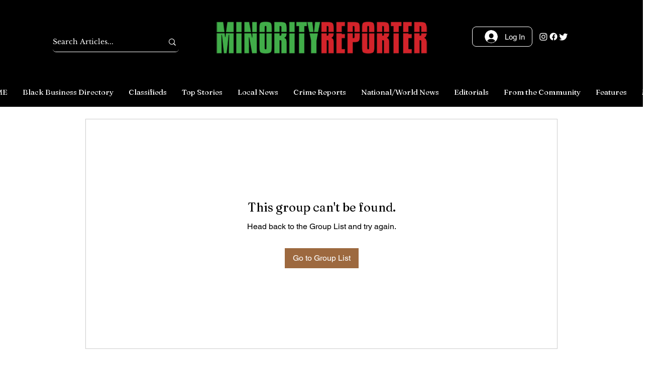

--- FILE ---
content_type: text/html; charset=utf-8
request_url: https://www.google.com/recaptcha/api2/aframe
body_size: 268
content:
<!DOCTYPE HTML><html><head><meta http-equiv="content-type" content="text/html; charset=UTF-8"></head><body><script nonce="hYMQcQnOl5FNCNV9NIO1kA">/** Anti-fraud and anti-abuse applications only. See google.com/recaptcha */ try{var clients={'sodar':'https://pagead2.googlesyndication.com/pagead/sodar?'};window.addEventListener("message",function(a){try{if(a.source===window.parent){var b=JSON.parse(a.data);var c=clients[b['id']];if(c){var d=document.createElement('img');d.src=c+b['params']+'&rc='+(localStorage.getItem("rc::a")?sessionStorage.getItem("rc::b"):"");window.document.body.appendChild(d);sessionStorage.setItem("rc::e",parseInt(sessionStorage.getItem("rc::e")||0)+1);localStorage.setItem("rc::h",'1769117195364');}}}catch(b){}});window.parent.postMessage("_grecaptcha_ready", "*");}catch(b){}</script></body></html>